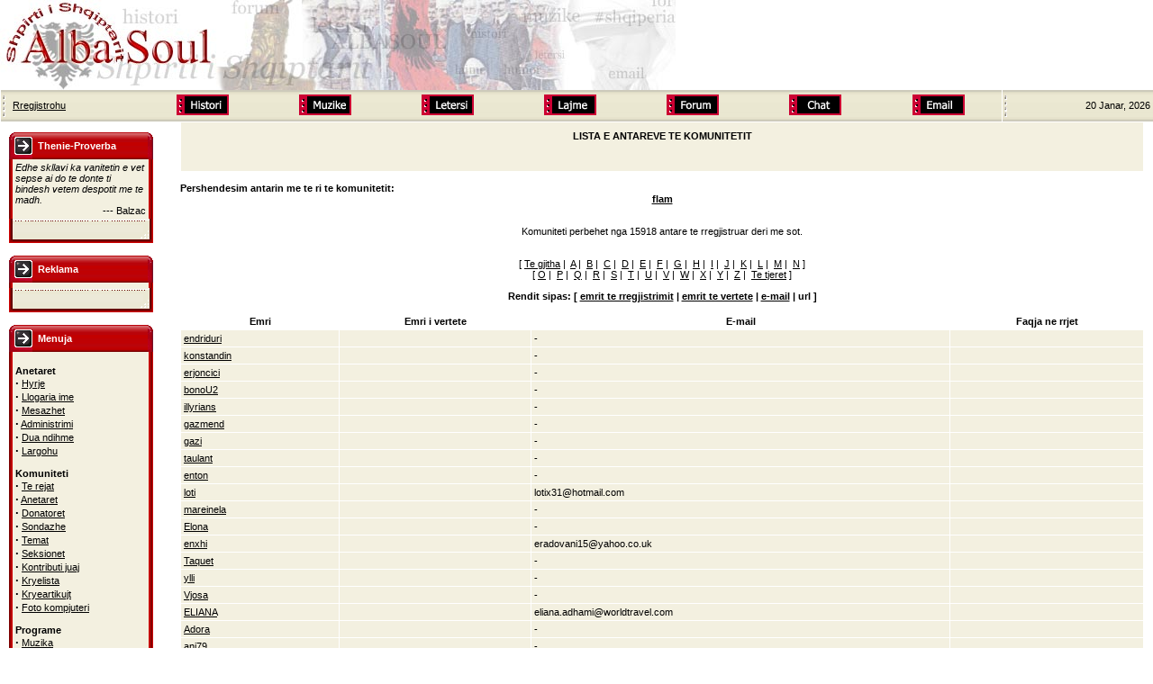

--- FILE ---
content_type: text/html
request_url: https://www.albasoul.com/modules.php?op=modload&name=Members_List&file=index&letter=Te%20gjitha&sortby=url&page=12
body_size: 6100
content:
 
<!DOCTYPE HTML PUBLIC "-//W3C//DTD HTML 4.01 Transitional//EN">
<html>
<head>
<META HTTP-EQUIV="Content-Type" CONTENT="text/html; charset=ISO-8859-1">
<title>Shpirti i Shqiptarit :: Shqiptare te bashkuar per nje Shqiperi te bashkuar !</title>
<META NAME="KEYWORDS" CONTENT="">
<META NAME="DESCRIPTION" CONTENT="Shqiptare te bashkuar per nje Shqiperi te bashkuar !">
<META NAME="ROBOTS" CONTENT="INDEX,FOLLOW">
<META NAME="resource-type" CONTENT="document">
<META HTTP-EQUIV="expires" CONTENT="0">
<META NAME="AUTHOR" CONTENT="Shpirti i Shqiptarit">
<META NAME="COPYRIGHT" CONTENT="Copyright (c) 2001 by Shpirti i Shqiptarit">
<META NAME="revisit-after" content="1 days">
<META NAME="distribution" content="Global">
<META NAME="GENERATOR" CONTENT="Post-Nuke 0.7.0 - http://postnuke.com">


<META NAME="rating" content="General">
<LINK REL="StyleSheet" HREF="themes/Albasoul/style/styleNN.css" TYPE="text/css">


<style type="text/css">@import url("themes/Albasoul/style/style.css"); </style><SCRIPT type="text/javascript" SRC="javascript/showimages.php"></SCRIPT>

<SCRIPT type="text/javascript" SRC="javascript/openwindow.php?hlpfile="></SCRIPT>

     <SCRIPT LANGUAGE="JAVASCRIPT">
	<!-- Hide script from old browsers
        
chat1 = new Image
chat2 = new Image
muzika1 = new Image
muzika2 = new Image
forum1 = new Image
forum2 = new Image
histori1 = new Image
histori2 = new Image 
letersi1 = new Image 
letersi2 = new Image 
email1 = new Image
email2 = new Image
lajme1 = new Image
lajme2 = new Image
	
chat1.src = "themes/Albasoul/images/chat.gif"
chat2.src = "themes/Albasoul/images/chat2.gif"
forum1.src = "themes/Albasoul/images/forum.gif"
forum2.src = "themes/Albasoul/images/forum2.gif"
letersi1.src = "themes/Albasoul/images/letersi.gif"
letersi2.src = "themes/Albasoul/images/letersi2.gif"
muzika1.src = "themes/Albasoul/images/muzika.gif"
muzika2.src = "themes/Albasoul/images/muzika2.gif"
email1.src = "themes/Albasoul/images/email.gif"
email2.src = "themes/Albasoul/images/email2.gif"
histori1.src = "themes/Albasoul/images/histori.gif"
histori2.src = "themes/Albasoul/images/histori2.gif"
lajme1.src = "themes/Albasoul/images/lajme.gif"
lajme2.src = "themes/Albasoul/images/lajme2.gif"
	
		
	// End hiding script from old browsers -->
	</SCRIPT></head>
	<body bgcolor="#ffffff" topmargin="0" leftmargin="0" marginheight="0" marginwidth="0">

<table cellpadding="0" cellspacing="0" width="100%" border="0" bgcolor="#ffffff">
<tr>
<td bgcolor="#ffffff" width="65%"><a href="index.php"><img src="themes/Albasoul/images/logo.jpg" alt="Miresevini tek Shpirti i Shqiptarit" border="0"></a></td>
</tr></table>
<table cellpadding="0" cellspacing="0" width="100%" border="0" align="center" bgcolor="#F3F4F7">
<tr valign="middle" bgcolor="#EAE7D1">
<td align="left" valign="top" width="8" height="35" background="themes/Albasoul/images/topnav-bg.gif"><img src="themes/Albasoul/images/topnav-left.gif"></td>
<td width="150" background="themes/Albasoul/images/topnav-bg.gif" nowrap><font class="content" color="#363636">
&nbsp;&nbsp;<font color="#ffffff"><a href="user.php">Rregjistrohu</a></font>
</font></td>
      <td align="center" background="themes/Albasoul/images/topnav-bg.gif">
      <div align="center"><a href="http://www.albasoul.com/historia" target="_blank"	
	  onMouseover="histori.src=histori2.src" 
	  onMouseout="histori.src=histori1.src"><img 
	  name="histori" 
	  src="themes/Albasoul/images/histori.gif" 
	  border="0"></a>&nbsp;</div>
    </td>
    <td align="center" background="themes/Albasoul/images/topnav-bg.gif">
      <div align="center"><a href="http://muzika.albasoul.com"
	  target="_blank"
	  onMouseover="muzika.src=muzika2.src" 
	  onMouseout="muzika.src=muzika1.src"><img 
	  name="muzika" 
	  src="themes/Albasoul/images/muzika.gif" 
	  border="0"></a>&nbsp;</div>
    </td> 
	<td align="center" background="themes/Albasoul/images/topnav-bg.gif">
      <div align="center"><a href="http://www.forumishqiptar.com/showthread.php?t=72237" target="_blank"
	  onMouseover="letersi.src=letersi2.src" 
	  onMouseout="letersi.src=letersi1.src"><img 
	  name="letersi" src="themes/Albasoul/images/letersi.gif" 
	  border="0"></a>&nbsp;</div>
    </td> 
	<td align="center" background="themes/Albasoul/images/topnav-bg.gif">
      <div align="center"><a href="http://www.albasoul.com/modules.php?op=modload&name=Lajme&file=index"
	  onMouseover="lajme.src=lajme2.src" 
	  onMouseout="lajme.src=lajme1.src"><img 
	  name="lajme" 
	  src="themes/Albasoul/images/lajme.gif" 
	  border="0"></a>&nbsp;</div>
    </td> 
	<td align="center" background="themes/Albasoul/images/topnav-bg.gif">
      <div align="center"><a href="http://www.forumishqiptar.com" 
	  target="_blank"
	  onMouseover="forum.src=forum2.src" 
	  onMouseout="forum.src=forum1.src"><img 
	  name="forum" 
	  src="themes/Albasoul/images/forum.gif" 
	  border="0"></a>&nbsp;</div>
    </td> 
	<td align="center" background="themes/Albasoul/images/topnav-bg.gif">
      <div align="center"><a href="http://chat.albasoul.com"
	  target="_blank"
	  onMouseover="chat.src=chat2.src" 
	  onMouseout="chat.src=chat1.src"><img 
	  name="chat" 
	  src="themes/Albasoul/images/chat.gif" 
	  border="0"></a>&nbsp;</div>
    </td> 
	<td align="center" background="themes/Albasoul/images/topnav-bg.gif">
      <div align="center"><a href="http://posta.albasoul.com/"
	  target="_blank"
	  onMouseover="email.src=email2.src" 
	  onMouseout="email.src=email1.src"><img 
	  name="email" 
	  src="themes/Albasoul/images/email.gif" 
	  border="0"></a>&nbsp;</div>
    </td> 
  
<td align="left" valign="top" height="35" background="themes/Albasoul/images/topnav-bg.gif"><img src="themes/Albasoul/images/topnav-left.gif"></td>
<td align="right" width="150" background="themes/Albasoul/images/topnav-bg.gif" nowrap><font class="content">
<script type="text/javascript">

<!--   // Array ofmonth Names
var monthNames = new Array( "Janar","Shkurt","Mars","Prill","Maj","Qershor","Korrik","Gusht","Shtator","Tetor","Nendor","Dhjetor");
var now = new Date();
thisYear = now.getYear();
if(thisYear < 1900) {thisYear += 1900}; // corrections if Y2K display problem
document.write(now.getDate() + " " + monthNames[now.getMonth()] + ", " + thisYear);
// -->

</script></font>&nbsp;</td>
</tr>
<tr>
</tr>
</table>
<!----- Begin Main Content Table ----->
<table width="100%" cellpadding="0" cellspacing="0" border="0" bgcolor="#ffffff" align="center"><tr valign="top">
<td bgcolor="#ffffff"><img src="themes/Albasoul/images/pixel.gif" width="10" height="1" border="0" alt=""></td>
<td bgcolor="#ffffff" width="130" valign="top">
<br><table border="0" cellpadding="0" cellspacing="0" width="160"><tr><td>
<table border="0" cellpadding="0" cellspacing="0" width="100%">
<tr>
<td align="left" valign="top" width="26" height="30"><img src="themes/Albasoul/images/sidebox-title-left.gif"></td>
<td align="left" valign="middle" background="themes/Albasoul/images/sidebox-title-bg.gif" width="128" height="30">
<font class="option" color="#ffffff">&nbsp;&nbsp;<b>Thenie-Proverba</b></font></td>
<td align="left" valign="top" width="6" height="30"><img src="themes/Albasoul/images/sidebox-title-right.gif"></td>
</tr>
</table>
</td>
</tr>
</table>

<!----- Side Box Content ----->
<table border="0" cellpadding="0" cellspacing="0" width="160">
<tr valign="top">
<td width="4" align="left" valign="top" background="themes/Albasoul/images/sidebox-bar-left.gif"><img src="themes/Albasoul/images/sidebox-bar-px.gif"></td>
<td bgcolor="#F3F0E0" width="151" align="left" valign="top">
<table border="0" cellpadding="3" cellspacing="0" width="151">
<tr>
<td>
<div align="left"><font class="pn-normal"><i>Edhe skllavi ka vanitetin e vet sepse ai do te donte ti bindesh vetem despotit me te madh.<br /></i></font></div><div align="right"><font class="pn-normal">--- Balzac</font></div>
</td>
</tr>
</table>
</td>
<td width="4" align="left" valign="top" background="themes/Albasoul/images/sidebox-bar-right.gif"><img src="themes/Albasoul/images/sidebox-bar-px.gif"></td>
</tr></table>
<table border="0" cellpadding="0" cellspacing="0" width="160">
<tr>
<td align="left" valign="top" width="160" height="29">
<img src="themes/Albasoul/images/sidebox-bottom.gif">
</td>
</tr>
</table>


<br><table border="0" cellpadding="0" cellspacing="0" width="160"><tr><td>
<table border="0" cellpadding="0" cellspacing="0" width="100%">
<tr>
<td align="left" valign="top" width="26" height="30"><img src="themes/Albasoul/images/sidebox-title-left.gif"></td>
<td align="left" valign="middle" background="themes/Albasoul/images/sidebox-title-bg.gif" width="128" height="30">
<font class="option" color="#ffffff">&nbsp;&nbsp;<b>Reklama</b></font></td>
<td align="left" valign="top" width="6" height="30"><img src="themes/Albasoul/images/sidebox-title-right.gif"></td>
</tr>
</table>
</td>
</tr>
</table>

<!----- Side Box Content ----->
<table border="0" cellpadding="0" cellspacing="0" width="160">
<tr valign="top">
<td width="4" align="left" valign="top" background="themes/Albasoul/images/sidebox-bar-left.gif"><img src="themes/Albasoul/images/sidebox-bar-px.gif"></td>
<td bgcolor="#F3F0E0" width="151" align="left" valign="top">
<table border="0" cellpadding="3" cellspacing="0" width="151">
<tr>
<td>

</td>
</tr>
</table>
</td>
<td width="4" align="left" valign="top" background="themes/Albasoul/images/sidebox-bar-right.gif"><img src="themes/Albasoul/images/sidebox-bar-px.gif"></td>
</tr></table>
<table border="0" cellpadding="0" cellspacing="0" width="160">
<tr>
<td align="left" valign="top" width="160" height="29">
<img src="themes/Albasoul/images/sidebox-bottom.gif">
</td>
</tr>
</table>


<br><table border="0" cellpadding="0" cellspacing="0" width="160"><tr><td>
<table border="0" cellpadding="0" cellspacing="0" width="100%">
<tr>
<td align="left" valign="top" width="26" height="30"><img src="themes/Albasoul/images/sidebox-title-left.gif"></td>
<td align="left" valign="middle" background="themes/Albasoul/images/sidebox-title-bg.gif" width="128" height="30">
<font class="option" color="#ffffff">&nbsp;&nbsp;<b>Menuja</b></font></td>
<td align="left" valign="top" width="6" height="30"><img src="themes/Albasoul/images/sidebox-title-right.gif"></td>
</tr>
</table>
</td>
</tr>
</table>

<!----- Side Box Content ----->
<table border="0" cellpadding="0" cellspacing="0" width="160">
<tr valign="top">
<td width="4" align="left" valign="top" background="themes/Albasoul/images/sidebox-bar-left.gif"><img src="themes/Albasoul/images/sidebox-bar-px.gif"></td>
<td bgcolor="#F3F0E0" width="151" align="left" valign="top">
<table border="0" cellpadding="3" cellspacing="0" width="151">
<tr>
<td>
<br><b>Anetaret</b><br><strong><big>&middot;</big></strong>&nbsp;<a class="pn-normal" href="index.php" title="Faqja hyrjes tek Albasoul">Hyrje</a><br><strong><big>&middot;</big></strong>&nbsp;<a class="pn-normal" href="user.php" title="Administro llogarine tende tek Albasoul">Llogaria ime</a><br><strong><big>&middot;</big></strong>&nbsp;<a class="pn-normal" href="modules.php?op=modload&amp;name=Messages&amp;file=index" title="Mesazhet qe merr ose dergon nga anetaret e komunitetit.">Mesazhet</a><br><strong><big>&middot;</big></strong>&nbsp;<a class="pn-normal" href="admin.php" title="Administro faqen">Administrimi</a><br><strong><big>&middot;</big></strong>&nbsp;<a class="pn-normal" href="modules.php?op=modload&amp;name=FAQ&amp;file=index" title="Pergjigje per pyetjet me te shpeshta qe na bejne vizitoret">Dua ndihme</a><br><strong><big>&middot;</big></strong>&nbsp;<a class="pn-normal" href="user.php?module=NS-User&op=logout" title="Mbylle llogarine para se te ikesh nga faqja">Largohu</a><br><br><b>Komuniteti</b><br><strong><big>&middot;</big></strong>&nbsp;<a class="pn-normal" href="modules.php?op=modload&amp;name=News&amp;file=index" title="Te rejat me te fundit te komunitetit">Te rejat</a><br><strong><big>&middot;</big></strong>&nbsp;<a class="pn-normal" href="modules.php?op=modload&amp;name=Members_List&amp;file=index" title="Lista e anetareve te komunitetit">Anetaret</a><br><strong><big>&middot;</big></strong>&nbsp;<a class="pn-normal" href="http://www.albasoul.com/modules.php?op=modload&name=Sections&file=index&req=viewarticle&artid=14" title="Lista e atyre anetareve qe kane kontribuar financiarisht tek Albasoul">Donatoret</a><br><strong><big>&middot;</big></strong>&nbsp;<a class="pn-normal" href="http://www.albasoul.com/modules.php?op=modload&name=NS-Polls&file=index" title="Hidhni voten dhe shprehni mendimin tuaj">Sondazhe</a><br><strong><big>&middot;</big></strong>&nbsp;<a class="pn-normal" href="modules.php?op=modload&amp;name=Topics&amp;file=index" title="Temat e hapur per diskutim">Temat</a><br><strong><big>&middot;</big></strong>&nbsp;<a class="pn-normal" href="modules.php?op=modload&amp;name=Sections&amp;file=index" title="Seksionet ku mund te lexoni materiale">Seksionet</a><br><strong><big>&middot;</big></strong>&nbsp;<a class="pn-normal" href="modules.php?op=modload&amp;name=Submit_News&amp;file=index" title="Shprehni mendime dhe diskutoni mbi temat qe e mesiperme. Postoni nje mesazh ne komunitet">Kontributi juaj</a><br><strong><big>&middot;</big></strong>&nbsp;<a class="pn-normal" href="modules.php?op=modload&amp;name=Top_List&amp;file=index" title="Artikujt, votimet dhe antaret me aktive ne komunitet">Kryelista</a><br><strong><big>&middot;</big></strong>&nbsp;<a class="pn-normal" href="modules.php?op=modload&amp;name=AvantGo&amp;file=index" title="Kryeartikujt e komunitetit renditur thjeshte">Kryeartikujt</a><br><strong><big>&middot;</big></strong>&nbsp;<a class="pn-normal" href="modules.php?op=modload&amp;name=Wallpaper&amp;file=index" title="Wallpapers per kompjuterin tuaj ">Foto kompjuteri</a><br><br><b>Programe</b><br><strong><big>&middot;</big></strong>&nbsp;<a class="pn-normal" href="http://muzika.albasoul.com/" title="Vizitoni seksionin tone te muzikes shqiptare">Muzika</a><br><strong><big>&middot;</big></strong>&nbsp;<a class="pn-normal" href="http://www.albasoul.com/letersia/" title="Vizitoni seksionin tone te letersise">Letersia</a><br><strong><big>&middot;</big></strong>&nbsp;<a class="pn-normal" href="http://www.albasoul.com/historia/" title="Vizitoni seksionin tone te historise">Historia</a><br><strong><big>&middot;</big></strong>&nbsp;<a class="pn-normal" href="http://www.forumishqiptar.com" title="Merrni pjese ne diskutimet tona ne forum">Forum</a><br><strong><big>&middot;</big></strong>&nbsp;<a class="pn-normal" href="http://chat.albasoul.com" title="Beni muhabet e gallate ne dhomen #shqiperia">Chat</a><br><strong><big>&middot;</big></strong>&nbsp;<a class="pn-normal" href="http://posta.albasoul.com" title="Shikoni posten tuaj elektronike">Email</a><br><strong><big>&middot;</big></strong>&nbsp;<a class="pn-normal" href="http://galeria.albasoul.com" title="">Galeria</a><br><br><b>Temat</b><br><strong><big>&middot;</big></strong>&nbsp;<a class="pn-normal" href="http://www.albasoul.com/modules.php?op=modload&name=News&file=index&catid=&topic=1" title="Te rejat mbi projektin Albasoul">Albasoul</a><br><strong><big>&middot;</big></strong>&nbsp;<a class="pn-normal" href="http://www.albasoul.com/modules.php?op=modload&name=News&file=index&catid=&topic=9" title="Te rejat mbi Artin shqiptar">Art</a><br><strong><big>&middot;</big></strong>&nbsp;<a class="pn-normal" href="http://www.albasoul.com/modules.php?op=modload&name=News&file=index&catid=&topic=17" title="Te rejat mbi IRC">Chat</a><br><strong><big>&middot;</big></strong>&nbsp;<a class="pn-normal" href="http://www.albasoul.com/modules.php?op=modload&name=News&file=index&catid=&topic=20" title="Kulture demokratike">Demokraci</a><br><strong><big>&middot;</big></strong>&nbsp;<a class="pn-normal" href="http://www.albasoul.com/modules.php?op=modload&name=News&file=index&catid=&topic=25" title="Elita Kombetare">Elita</a><br><strong><big>&middot;</big></strong>&nbsp;<a class="pn-normal" href="http://www.albasoul.com/modules.php?op=modload&name=News&file=index&catid=&topic=21" title="Lajme mbi emigrantet">Emigracion</a><br><strong><big>&middot;</big></strong>&nbsp;<a class="pn-normal" href="http://www.albasoul.com/modules.php?op=modload&name=News&file=index&catid=&topic=13" title="Kulture fetare">Feja</a><br><strong><big>&middot;</big></strong>&nbsp;<a class="pn-normal" href="http://www.albasoul.com/modules.php?op=modload&name=News&file=index&catid=&topic=18" title="Forumi shqiptar">Forum</a><br><strong><big>&middot;</big></strong>&nbsp;<a class="pn-normal" href="http://www.albasoul.com/modules.php?op=modload&name=News&file=index&catid=&topic=27" title="Gjuha shqipe">Gjuha</a><br><strong><big>&middot;</big></strong>&nbsp;<a class="pn-normal" href="http://www.albasoul.com/modules.php?op=modload&name=News&file=index&catid=&topic=7" title="Historia shqiptare">Histori</a><br><strong><big>&middot;</big></strong>&nbsp;<a class="pn-normal" href="http://www.albasoul.com/modules.php?op=modload&name=News&file=index&catid=&topic=11" title="Gazmore dhe barsaleta">Humor</a><br><strong><big>&middot;</big></strong>&nbsp;<a class="pn-normal" href="http://www.albasoul.com/modules.php?op=modload&name=News&file=index&catid=&topic=10" title="Informatike dhe internet">Internet</a><br><strong><big>&middot;</big></strong>&nbsp;<a class="pn-normal" href="http://www.albasoul.com/modules.php?op=modload&name=News&file=index&catid=&topic=23" title="Romance dhe intimitet">Intimitet</a><br><strong><big>&middot;</big></strong>&nbsp;<a class="pn-normal" href="http://www.albasoul.com/modules.php?op=modload&name=News&file=index&catid=&topic=12" title="http://www.albasoul.com/modules.php?op=modload&name=News&file=index&catid=&topic=12">Kombi</a><br><strong><big>&middot;</big></strong>&nbsp;<a class="pn-normal" href="http://www.albasoul.com/modules.php?op=modload&name=News&file=index&catid=&topic=24" title="Kultura shqiptare">Kulture</a><br><strong><big>&middot;</big></strong>&nbsp;<a class="pn-normal" href="http://www.albasoul.com/modules.php?op=modload&name=News&file=index&catid=&topic=28" title="Kuzhina shqiptare">Kuzhina</a><br><strong><big>&middot;</big></strong>&nbsp;<a class="pn-normal" href="http://www.albasoul.com/modules.php?op=modload&name=News&file=index&catid=&topic=15" title="Lajme nga trojet shqiptare">Lajme</a><br><strong><big>&middot;</big></strong>&nbsp;<a class="pn-normal" href="http://www.albasoul.com/modules.php?op=modload&name=News&file=index&catid=&topic=6" title="Letersia shqiptare">Letersi</a><br><strong><big>&middot;</big></strong>&nbsp;<a class="pn-normal" href="http://www.albasoul.com/modules.php?op=modload&name=News&file=index&catid=&topic=5" title="Muzika shqiptare">Muzika</a><br><strong><big>&middot;</big></strong>&nbsp;<a class="pn-normal" href="http://www.albasoul.com/modules.php?op=modload&name=News&file=index&catid=&topic=19" title="Njoftime te ndryshme">Njoftime</a><br><strong><big>&middot;</big></strong>&nbsp;<a class="pn-normal" href="http://www.albasoul.com/modules.php?op=modload&name=News&file=index&catid=&topic=14" title="Politika shqiptare">Politike</a><br><strong><big>&middot;</big></strong>&nbsp;<a class="pn-normal" href="http://www.albasoul.com/modules.php?op=modload&name=News&file=index&catid=&topic=26" title="Te rejat nga fusha e mjekesise">Shendeti</a><br><strong><big>&middot;</big></strong>&nbsp;<a class="pn-normal" href="http://www.albasoul.com/modules.php?op=modload&name=News&file=index&catid=&topic=8" title="Sporti shqiptar">Sport</a><br><strong><big>&middot;</big></strong>&nbsp;<a class="pn-normal" href="http://www.albasoul.com/modules.php?op=modload&name=News&file=index&catid=&topic=22" title="Pershendetje dhe urime">Urime</a><br><br><b>Sherbime</b><br><strong><big>&middot;</big></strong>&nbsp;<a class="pn-normal" href="modules.php?op=modload&amp;name=Recommend_Us&amp;file=index" title="Rekomandojani kete faqe dikujt tjeter">Rekomandime</a><br><strong><big>&middot;</big></strong>&nbsp;<a class="pn-normal" href="modules.php?op=modload&amp;name=FAQ&amp;file=index" title="Seksioni i pyetje pergjigjeve">Pyetesori</a><br><strong><big>&middot;</big></strong>&nbsp;<a class="pn-normal" href="modules.php?op=modload&amp;name=Stats&amp;file=index" title="Statistikat e komunitetit tone">Statistikat</a><br><strong><big>&middot;</big></strong>&nbsp;<a class="pn-normal" href="modules.php?op=modload&amp;name=Glossary&amp;file=index" title="Fjalori i termave te informatikes qe do te gjeni ne kete faqe">Fjalor</a><br><strong><big>&middot;</big></strong>&nbsp;<a class="pn-normal" href="modules.php?op=modload&amp;name=Archives&amp;file=index" title="Arkiva e gjithe artikujve te postuar sipas muajve">Arkiva</a><br><strong><big>&middot;</big></strong>&nbsp;<a class="pn-normal" href="modules.php?op=modload&amp;name=Search&amp;file=index" title="Kerko per nje artikull te vecante">Kerko</a><br>
</td>
</tr>
</table>
</td>
<td width="4" align="left" valign="top" background="themes/Albasoul/images/sidebox-bar-right.gif"><img src="themes/Albasoul/images/sidebox-bar-px.gif"></td>
</tr></table>
<table border="0" cellpadding="0" cellspacing="0" width="160">
<tr>
<td align="left" valign="top" width="160" height="29">
<img src="themes/Albasoul/images/sidebox-bottom.gif">
</td>
</tr>
</table>


<br><table border="0" cellpadding="0" cellspacing="0" width="160"><tr><td>
<table border="0" cellpadding="0" cellspacing="0" width="100%">
<tr>
<td align="left" valign="top" width="26" height="30"><img src="themes/Albasoul/images/sidebox-title-left.gif"></td>
<td align="left" valign="middle" background="themes/Albasoul/images/sidebox-title-bg.gif" width="128" height="30">
<font class="option" color="#ffffff">&nbsp;&nbsp;<b>Vizitoret e castit?</b></font></td>
<td align="left" valign="top" width="6" height="30"><img src="themes/Albasoul/images/sidebox-title-right.gif"></td>
</tr>
</table>
</td>
</tr>
</table>

<!----- Side Box Content ----->
<table border="0" cellpadding="0" cellspacing="0" width="160">
<tr valign="top">
<td width="4" align="left" valign="top" background="themes/Albasoul/images/sidebox-bar-left.gif"><img src="themes/Albasoul/images/sidebox-bar-px.gif"></td>
<td bgcolor="#F3F0E0" width="151" align="left" valign="top">
<table border="0" cellpadding="3" cellspacing="0" width="151">
<tr>
<td>
<font class="pn-normal">Kemi 268 vizitor(e) dhe 0 anetar(e) ne faqe ne kete moment.<br>
<br>Ju jeni vizitor anonim. Mund te rregjistroheni ne cast falas duke klikuar <a href=user.php>ketu</a></font><br>
</td>
</tr>
</table>
</td>
<td width="4" align="left" valign="top" background="themes/Albasoul/images/sidebox-bar-right.gif"><img src="themes/Albasoul/images/sidebox-bar-px.gif"></td>
</tr></table>
<table border="0" cellpadding="0" cellspacing="0" width="160">
<tr>
<td align="left" valign="top" width="160" height="29">
<img src="themes/Albasoul/images/sidebox-bottom.gif">
</td>
</tr>
</table>


<br><table border="0" cellpadding="0" cellspacing="0" width="160"><tr><td>
<table border="0" cellpadding="0" cellspacing="0" width="100%">
<tr>
<td align="left" valign="top" width="26" height="30"><img src="themes/Albasoul/images/sidebox-title-left.gif"></td>
<td align="left" valign="middle" background="themes/Albasoul/images/sidebox-title-bg.gif" width="128" height="30">
<font class="option" color="#ffffff">&nbsp;&nbsp;<b>Perkujtimore</b></font></td>
<td align="left" valign="top" width="6" height="30"><img src="themes/Albasoul/images/sidebox-title-right.gif"></td>
</tr>
</table>
</td>
</tr>
</table>

<!----- Side Box Content ----->
<table border="0" cellpadding="0" cellspacing="0" width="160">
<tr valign="top">
<td width="4" align="left" valign="top" background="themes/Albasoul/images/sidebox-bar-left.gif"><img src="themes/Albasoul/images/sidebox-bar-px.gif"></td>
<td bgcolor="#F3F0E0" width="151" align="left" valign="top">
<table border="0" cellpadding="3" cellspacing="0" width="151">
<tr>
<td>
<font class="pn-normal"><b>Nje dite si kjo ...</b></font><br>
</td>
</tr>
</table>
</td>
<td width="4" align="left" valign="top" background="themes/Albasoul/images/sidebox-bar-right.gif"><img src="themes/Albasoul/images/sidebox-bar-px.gif"></td>
</tr></table>
<table border="0" cellpadding="0" cellspacing="0" width="160">
<tr>
<td align="left" valign="top" width="160" height="29">
<img src="themes/Albasoul/images/sidebox-bottom.gif">
</td>
</tr>
</table>


</td><td bgcolor="#ffffff"><img src="themes/Albasoul/images/pixel.gif" width="15" height="1" border="0" alt=""></td>
<td bgcolor="#ffffff"><img src="themes/Albasoul/images/pixel.gif" width="15" height="1" border="0" alt=""></td>
<td width="100%">


<!-- MEMBERS LIST -->

<table width="100%" border="0" cellspacing="1" cellpadding="0" bgcolor="#ffffff"><tr><td>
<table width="100%" border="0" cellspacing="1" cellpadding="8" bgcolor="#F3F0E0"><tr><td>
<b><center><font class="pn-pagetitle">LISTA E ANTAREVE TE KOMUNITETIT</font></b></center><br><br>
</td></tr></table></td></tr></table>
<br/><font class="pn-normal"><b>Pershendesim antarin me te ri te komunitetit:</b></font>
     <center><a class="pn-normal" href="user.php?op=userinfo&amp;uname=flam"><b>flam</b></a>
</center>
<br/><br/>
<center><font class="pn-normal">Komuniteti perbehet nga 15918 antare te rregjistruar deri me sot.</font></center>
<br>
<br>
<center>[ <a class="pn-normal" href="modules.php?op=modload&amp;name=Members_List&amp;file=index&amp;letter=Te gjitha&amp;sortby=url">Te gjitha</a>&nbsp;|&nbsp;
<a class="pn-normal" href="modules.php?op=modload&amp;name=Members_List&amp;file=index&amp;letter=A&amp;sortby=url">A</a>&nbsp;|&nbsp;
<a class="pn-normal" href="modules.php?op=modload&amp;name=Members_List&amp;file=index&amp;letter=B&amp;sortby=url">B</a>&nbsp;|&nbsp;
<a class="pn-normal" href="modules.php?op=modload&amp;name=Members_List&amp;file=index&amp;letter=C&amp;sortby=url">C</a>&nbsp;|&nbsp;
<a class="pn-normal" href="modules.php?op=modload&amp;name=Members_List&amp;file=index&amp;letter=D&amp;sortby=url">D</a>&nbsp;|&nbsp;
<a class="pn-normal" href="modules.php?op=modload&amp;name=Members_List&amp;file=index&amp;letter=E&amp;sortby=url">E</a>&nbsp;|&nbsp;
<a class="pn-normal" href="modules.php?op=modload&amp;name=Members_List&amp;file=index&amp;letter=F&amp;sortby=url">F</a>&nbsp;|&nbsp;
<a class="pn-normal" href="modules.php?op=modload&amp;name=Members_List&amp;file=index&amp;letter=G&amp;sortby=url">G</a>&nbsp;|&nbsp;
<a class="pn-normal" href="modules.php?op=modload&amp;name=Members_List&amp;file=index&amp;letter=H&amp;sortby=url">H</a>&nbsp;|&nbsp;
<a class="pn-normal" href="modules.php?op=modload&amp;name=Members_List&amp;file=index&amp;letter=I&amp;sortby=url">I</a>&nbsp;|&nbsp;
<a class="pn-normal" href="modules.php?op=modload&amp;name=Members_List&amp;file=index&amp;letter=J&amp;sortby=url">J</a>&nbsp;|&nbsp;
<a class="pn-normal" href="modules.php?op=modload&amp;name=Members_List&amp;file=index&amp;letter=K&amp;sortby=url">K</a>&nbsp;|&nbsp;
<a class="pn-normal" href="modules.php?op=modload&amp;name=Members_List&amp;file=index&amp;letter=L&amp;sortby=url">L</a>&nbsp;|&nbsp;
<a class="pn-normal" href="modules.php?op=modload&amp;name=Members_List&amp;file=index&amp;letter=M&amp;sortby=url">M</a>&nbsp;|&nbsp;
<a class="pn-normal" href="modules.php?op=modload&amp;name=Members_List&amp;file=index&amp;letter=N&amp;sortby=url">N</a> ]
<br>
[ <a class="pn-normal" href="modules.php?op=modload&amp;name=Members_List&amp;file=index&amp;letter=O&amp;sortby=url">O</a>&nbsp;|&nbsp;
<a class="pn-normal" href="modules.php?op=modload&amp;name=Members_List&amp;file=index&amp;letter=P&amp;sortby=url">P</a>&nbsp;|&nbsp;
<a class="pn-normal" href="modules.php?op=modload&amp;name=Members_List&amp;file=index&amp;letter=Q&amp;sortby=url">Q</a>&nbsp;|&nbsp;
<a class="pn-normal" href="modules.php?op=modload&amp;name=Members_List&amp;file=index&amp;letter=R&amp;sortby=url">R</a>&nbsp;|&nbsp;
<a class="pn-normal" href="modules.php?op=modload&amp;name=Members_List&amp;file=index&amp;letter=S&amp;sortby=url">S</a>&nbsp;|&nbsp;
<a class="pn-normal" href="modules.php?op=modload&amp;name=Members_List&amp;file=index&amp;letter=T&amp;sortby=url">T</a>&nbsp;|&nbsp;
<a class="pn-normal" href="modules.php?op=modload&amp;name=Members_List&amp;file=index&amp;letter=U&amp;sortby=url">U</a>&nbsp;|&nbsp;
<a class="pn-normal" href="modules.php?op=modload&amp;name=Members_List&amp;file=index&amp;letter=V&amp;sortby=url">V</a>&nbsp;|&nbsp;
<a class="pn-normal" href="modules.php?op=modload&amp;name=Members_List&amp;file=index&amp;letter=W&amp;sortby=url">W</a>&nbsp;|&nbsp;
<a class="pn-normal" href="modules.php?op=modload&amp;name=Members_List&amp;file=index&amp;letter=X&amp;sortby=url">X</a>&nbsp;|&nbsp;
<a class="pn-normal" href="modules.php?op=modload&amp;name=Members_List&amp;file=index&amp;letter=Y&amp;sortby=url">Y</a>&nbsp;|&nbsp;
<a class="pn-normal" href="modules.php?op=modload&amp;name=Members_List&amp;file=index&amp;letter=Z&amp;sortby=url">Z</a>&nbsp;|&nbsp;
<a class="pn-normal" href="modules.php?op=modload&amp;name=Members_List&amp;file=index&amp;letter=Te tjeret&amp;sortby=url">Te tjeret</a> ]
</center>
<br>

<center>
<font class="pn-normal"><b>Rendit sipas:&nbsp;[</b> </font><a class="pn-normal" href="modules.php?op=modload&amp;name=Members_List&amp;file=index&amp;letter=Te gjitha&amp;sortby=uname"><b>emrit te rregjistrimit</b></a><b>&nbsp;|&nbsp;</b><a class="pn-normal" href="modules.php?op=modload&amp;name=Members_List&amp;file=index&amp;letter=Te gjitha&amp;sortby=name"><b>emrit te vertete</b></a><b>&nbsp;|&nbsp;</b><a class="pn-normal" href="modules.php?op=modload&amp;name=Members_List&amp;file=index&amp;letter=Te gjitha&amp;sortby=femail"><b>e-mail</b></a><b>&nbsp;|&nbsp;</b><font class="pn-normal"><b>url&nbsp;</b></font><b>]</b>
</center>
<br><table width="100%" border="0" cellpadding="3" cellspacing="1"><tr>
<td BGCOLOR="#ffffff" align="center"><font class="pn-normal"><b>Emri</b></font></td>
<td BGCOLOR="#ffffff" align="center"><font class="pn-normal"><b>Emri i vertete</b></font></td>
<td BGCOLOR="#ffffff" align="center"><font class="pn-normal"><b>E-mail</b></font></td>
<td BGCOLOR="#ffffff" align="center"><font class="pn-normal"><b>Faqja ne rrjet</b></font></td>
</tr><tr><td bgcolor="#F3F0E0"><a class="pn-normal" href="user.php?op=userinfo&amp;uname=endriduri">endriduri</a>&nbsp;</td>
<td bgcolor="#F3F0E0"><font class="pn-normal">&nbsp;</font></td>
<td bgcolor="#F3F0E0"><font class="pn-normal">-&nbsp;</font></td>
<td bgcolor="#F3F0E0"><a class="pn-normal" href="" target=new></a>&nbsp;</td>
</tr><tr><td bgcolor="#F3F0E0"><a class="pn-normal" href="user.php?op=userinfo&amp;uname=konstandin">konstandin</a>&nbsp;</td>
<td bgcolor="#F3F0E0"><font class="pn-normal">&nbsp;</font></td>
<td bgcolor="#F3F0E0"><font class="pn-normal">-&nbsp;</font></td>
<td bgcolor="#F3F0E0"><a class="pn-normal" href="" target=new></a>&nbsp;</td>
</tr><tr><td bgcolor="#F3F0E0"><a class="pn-normal" href="user.php?op=userinfo&amp;uname=erjoncici">erjoncici</a>&nbsp;</td>
<td bgcolor="#F3F0E0"><font class="pn-normal">&nbsp;</font></td>
<td bgcolor="#F3F0E0"><font class="pn-normal">-&nbsp;</font></td>
<td bgcolor="#F3F0E0"><a class="pn-normal" href="" target=new></a>&nbsp;</td>
</tr><tr><td bgcolor="#F3F0E0"><a class="pn-normal" href="user.php?op=userinfo&amp;uname=bonoU2">bonoU2</a>&nbsp;</td>
<td bgcolor="#F3F0E0"><font class="pn-normal">&nbsp;</font></td>
<td bgcolor="#F3F0E0"><font class="pn-normal">-&nbsp;</font></td>
<td bgcolor="#F3F0E0"><a class="pn-normal" href="" target=new></a>&nbsp;</td>
</tr><tr><td bgcolor="#F3F0E0"><a class="pn-normal" href="user.php?op=userinfo&amp;uname=illyrians">illyrians</a>&nbsp;</td>
<td bgcolor="#F3F0E0"><font class="pn-normal">&nbsp;</font></td>
<td bgcolor="#F3F0E0"><font class="pn-normal">-&nbsp;</font></td>
<td bgcolor="#F3F0E0"><a class="pn-normal" href="" target=new></a>&nbsp;</td>
</tr><tr><td bgcolor="#F3F0E0"><a class="pn-normal" href="user.php?op=userinfo&amp;uname=gazmend">gazmend</a>&nbsp;</td>
<td bgcolor="#F3F0E0"><font class="pn-normal">&nbsp;</font></td>
<td bgcolor="#F3F0E0"><font class="pn-normal">-&nbsp;</font></td>
<td bgcolor="#F3F0E0"><a class="pn-normal" href="" target=new></a>&nbsp;</td>
</tr><tr><td bgcolor="#F3F0E0"><a class="pn-normal" href="user.php?op=userinfo&amp;uname=gazi">gazi</a>&nbsp;</td>
<td bgcolor="#F3F0E0"><font class="pn-normal">&nbsp;</font></td>
<td bgcolor="#F3F0E0"><font class="pn-normal">-&nbsp;</font></td>
<td bgcolor="#F3F0E0"><a class="pn-normal" href="" target=new></a>&nbsp;</td>
</tr><tr><td bgcolor="#F3F0E0"><a class="pn-normal" href="user.php?op=userinfo&amp;uname=taulant">taulant</a>&nbsp;</td>
<td bgcolor="#F3F0E0"><font class="pn-normal">&nbsp;</font></td>
<td bgcolor="#F3F0E0"><font class="pn-normal">-&nbsp;</font></td>
<td bgcolor="#F3F0E0"><a class="pn-normal" href="" target=new></a>&nbsp;</td>
</tr><tr><td bgcolor="#F3F0E0"><a class="pn-normal" href="user.php?op=userinfo&amp;uname=enton">enton</a>&nbsp;</td>
<td bgcolor="#F3F0E0"><font class="pn-normal">&nbsp;</font></td>
<td bgcolor="#F3F0E0"><font class="pn-normal">-&nbsp;</font></td>
<td bgcolor="#F3F0E0"><a class="pn-normal" href="" target=new></a>&nbsp;</td>
</tr><tr><td bgcolor="#F3F0E0"><a class="pn-normal" href="user.php?op=userinfo&amp;uname=loti">loti</a>&nbsp;</td>
<td bgcolor="#F3F0E0"><font class="pn-normal">&nbsp;</font></td>
<td bgcolor="#F3F0E0"><font class="pn-normal">lotix31@hotmail.com&nbsp;</font></td>
<td bgcolor="#F3F0E0"><a class="pn-normal" href="" target=new></a>&nbsp;</td>
</tr><tr><td bgcolor="#F3F0E0"><a class="pn-normal" href="user.php?op=userinfo&amp;uname=mareinela">mareinela</a>&nbsp;</td>
<td bgcolor="#F3F0E0"><font class="pn-normal">&nbsp;</font></td>
<td bgcolor="#F3F0E0"><font class="pn-normal">-&nbsp;</font></td>
<td bgcolor="#F3F0E0"><a class="pn-normal" href="" target=new></a>&nbsp;</td>
</tr><tr><td bgcolor="#F3F0E0"><a class="pn-normal" href="user.php?op=userinfo&amp;uname=Elona">Elona</a>&nbsp;</td>
<td bgcolor="#F3F0E0"><font class="pn-normal">&nbsp;</font></td>
<td bgcolor="#F3F0E0"><font class="pn-normal">-&nbsp;</font></td>
<td bgcolor="#F3F0E0"><a class="pn-normal" href="" target=new></a>&nbsp;</td>
</tr><tr><td bgcolor="#F3F0E0"><a class="pn-normal" href="user.php?op=userinfo&amp;uname=enxhi">enxhi</a>&nbsp;</td>
<td bgcolor="#F3F0E0"><font class="pn-normal">&nbsp;</font></td>
<td bgcolor="#F3F0E0"><font class="pn-normal">eradovani15@yahoo.co.uk&nbsp;</font></td>
<td bgcolor="#F3F0E0"><a class="pn-normal" href="" target=new></a>&nbsp;</td>
</tr><tr><td bgcolor="#F3F0E0"><a class="pn-normal" href="user.php?op=userinfo&amp;uname=Taquet">Taquet</a>&nbsp;</td>
<td bgcolor="#F3F0E0"><font class="pn-normal">&nbsp;</font></td>
<td bgcolor="#F3F0E0"><font class="pn-normal">-&nbsp;</font></td>
<td bgcolor="#F3F0E0"><a class="pn-normal" href="" target=new></a>&nbsp;</td>
</tr><tr><td bgcolor="#F3F0E0"><a class="pn-normal" href="user.php?op=userinfo&amp;uname=ylli">ylli</a>&nbsp;</td>
<td bgcolor="#F3F0E0"><font class="pn-normal">&nbsp;</font></td>
<td bgcolor="#F3F0E0"><font class="pn-normal">-&nbsp;</font></td>
<td bgcolor="#F3F0E0"><a class="pn-normal" href="" target=new></a>&nbsp;</td>
</tr><tr><td bgcolor="#F3F0E0"><a class="pn-normal" href="user.php?op=userinfo&amp;uname=Vjosa">Vjosa</a>&nbsp;</td>
<td bgcolor="#F3F0E0"><font class="pn-normal">&nbsp;</font></td>
<td bgcolor="#F3F0E0"><font class="pn-normal">-&nbsp;</font></td>
<td bgcolor="#F3F0E0"><a class="pn-normal" href="" target=new></a>&nbsp;</td>
</tr><tr><td bgcolor="#F3F0E0"><a class="pn-normal" href="user.php?op=userinfo&amp;uname=ELIANA">ELIANA</a>&nbsp;</td>
<td bgcolor="#F3F0E0"><font class="pn-normal">&nbsp;</font></td>
<td bgcolor="#F3F0E0"><font class="pn-normal">eliana.adhami@worldtravel.com&nbsp;</font></td>
<td bgcolor="#F3F0E0"><a class="pn-normal" href="" target=new></a>&nbsp;</td>
</tr><tr><td bgcolor="#F3F0E0"><a class="pn-normal" href="user.php?op=userinfo&amp;uname=Adora">Adora</a>&nbsp;</td>
<td bgcolor="#F3F0E0"><font class="pn-normal">&nbsp;</font></td>
<td bgcolor="#F3F0E0"><font class="pn-normal">-&nbsp;</font></td>
<td bgcolor="#F3F0E0"><a class="pn-normal" href="" target=new></a>&nbsp;</td>
</tr><tr><td bgcolor="#F3F0E0"><a class="pn-normal" href="user.php?op=userinfo&amp;uname=ani79">ani79</a>&nbsp;</td>
<td bgcolor="#F3F0E0"><font class="pn-normal">&nbsp;</font></td>
<td bgcolor="#F3F0E0"><font class="pn-normal">-&nbsp;</font></td>
<td bgcolor="#F3F0E0"><a class="pn-normal" href="" target=new></a>&nbsp;</td>
</tr><tr><td bgcolor="#F3F0E0"><a class="pn-normal" href="user.php?op=userinfo&amp;uname=rose85260">rose85260</a>&nbsp;</td>
<td bgcolor="#F3F0E0"><font class="pn-normal">&nbsp;</font></td>
<td bgcolor="#F3F0E0"><font class="pn-normal">-&nbsp;</font></td>
<td bgcolor="#F3F0E0"><a class="pn-normal" href="" target=new></a>&nbsp;</td>
</tr>
<tr><td colspan='4' align='right'>
<br><br><table width="100%" border="0" cellspacing="1" cellpadding="0" bgcolor="#ffffff"><tr><td>
<table width="100%" border="0" cellspacing="1" cellpadding="8" bgcolor="#F3F0E0"><tr><td>
	<table width='100%' cellspacing='0' cellpadding='0' border=0><tr><td align='left' width='15%'><a class="pn-normal" href='modules.php?op=modload&amp;name=Members_List&amp;file=index&amp;letter=Te gjitha&amp;sortby=url&amp;page=11'><img src="modules/Members_List/images/left.gif" border="0" Alt="Faqja e meparshme (11)"></a></td><td align='center' width='70%'><font class="pn-sub">20 antareve u fillon emri me Te gjitha (796 Faqe, 20 antare te renditur)</font></td><td align='right' width='15%'><a class="pn-normal" href='modules.php?op=modload&amp;name=Members_List&amp;file=index&amp;letter=Te gjitha&amp;sortby=url&amp;page=13'><img src="modules/Members_List/images/right.gif" border="0" Alt="Next Page (13)"></a></td><tr><td colspan="3" align="center"> <font class="pn-sub">[ </font><a class="pn-normal" href='modules.php?op=modload&amp;name=Members_List&amp;file=index&amp;letter=Te gjitha&amp;sortby=url&amp;page=1'><font class="pn-sub">1</font></a><font class="pn-sub"> | </font><a class="pn-normal" href='modules.php?op=modload&amp;name=Members_List&amp;file=index&amp;letter=Te gjitha&amp;sortby=url&amp;page=2'><font class="pn-sub">2</font></a><font class="pn-sub"> | </font><a class="pn-normal" href='modules.php?op=modload&amp;name=Members_List&amp;file=index&amp;letter=Te gjitha&amp;sortby=url&amp;page=3'><font class="pn-sub">3</font></a><font class="pn-sub"> | </font><a class="pn-normal" href='modules.php?op=modload&amp;name=Members_List&amp;file=index&amp;letter=Te gjitha&amp;sortby=url&amp;page=4'><font class="pn-sub">4</font></a><font class="pn-sub"> | </font><a class="pn-normal" href='modules.php?op=modload&amp;name=Members_List&amp;file=index&amp;letter=Te gjitha&amp;sortby=url&amp;page=5'><font class="pn-sub">5</font></a><font class="pn-sub"> | </font><a class="pn-normal" href='modules.php?op=modload&amp;name=Members_List&amp;file=index&amp;letter=Te gjitha&amp;sortby=url&amp;page=6'><font class="pn-sub">6</font></a><font class="pn-sub"> | </font><a class="pn-normal" href='modules.php?op=modload&amp;name=Members_List&amp;file=index&amp;letter=Te gjitha&amp;sortby=url&amp;page=7'><font class="pn-sub">7</font></a><font class="pn-sub"> | </font><a class="pn-normal" href='modules.php?op=modload&amp;name=Members_List&amp;file=index&amp;letter=Te gjitha&amp;sortby=url&amp;page=8'><font class="pn-sub">8</font></a><font class="pn-sub"> | </font><a class="pn-normal" href='modules.php?op=modload&amp;name=Members_List&amp;file=index&amp;letter=Te gjitha&amp;sortby=url&amp;page=9'><font class="pn-sub">9</font></a><font class="pn-sub"> | </font><a class="pn-normal" href='modules.php?op=modload&amp;name=Members_List&amp;file=index&amp;letter=Te gjitha&amp;sortby=url&amp;page=10'><font class="pn-sub">10</font></a><font class="pn-sub"> | </font><a class="pn-normal" href='modules.php?op=modload&amp;name=Members_List&amp;file=index&amp;letter=Te gjitha&amp;sortby=url&amp;page=11'><font class="pn-sub">11</font></a><font class="pn-sub"> | </font><font class="pn-sub">12</font></a><font class="pn-sub"> | </font><a class="pn-normal" href='modules.php?op=modload&amp;name=Members_List&amp;file=index&amp;letter=Te gjitha&amp;sortby=url&amp;page=13'><font class="pn-sub">13</font></a><font class="pn-sub"> | </font><a class="pn-normal" href='modules.php?op=modload&amp;name=Members_List&amp;file=index&amp;letter=Te gjitha&amp;sortby=url&amp;page=14'><font class="pn-sub">14</font></a><font class="pn-sub"> | </font><a class="pn-normal" href='modules.php?op=modload&amp;name=Members_List&amp;file=index&amp;letter=Te gjitha&amp;sortby=url&amp;page=15'><font class="pn-sub">15</font></a><font class="pn-sub"> | </font><a class="pn-normal" href='modules.php?op=modload&amp;name=Members_List&amp;file=index&amp;letter=Te gjitha&amp;sortby=url&amp;page=16'><font class="pn-sub">16</font></a><font class="pn-sub"> | </font><a class="pn-normal" href='modules.php?op=modload&amp;name=Members_List&amp;file=index&amp;letter=Te gjitha&amp;sortby=url&amp;page=17'><font class="pn-sub">17</font></a><font class="pn-sub"> | </font><a class="pn-normal" href='modules.php?op=modload&amp;name=Members_List&amp;file=index&amp;letter=Te gjitha&amp;sortby=url&amp;page=18'><font class="pn-sub">18</font></a><font class="pn-sub"> | </font><a class="pn-normal" href='modules.php?op=modload&amp;name=Members_List&amp;file=index&amp;letter=Te gjitha&amp;sortby=url&amp;page=19'><font class="pn-sub">19</font></a><font class="pn-sub"> | </font><a class="pn-normal" href='modules.php?op=modload&amp;name=Members_List&amp;file=index&amp;letter=Te gjitha&amp;sortby=url&amp;page=20'><font class="pn-sub">20</font></a><font class="pn-sub"> | </font><a class="pn-normal" href='modules.php?op=modload&amp;name=Members_List&amp;file=index&amp;letter=Te gjitha&amp;sortby=url&amp;page=21'><font class="pn-sub">21</font></a><font class="pn-sub"> | </font><a class="pn-normal" href='modules.php?op=modload&amp;name=Members_List&amp;file=index&amp;letter=Te gjitha&amp;sortby=url&amp;page=22'><font class="pn-sub">22</font></a><font class="pn-sub"> | </font><a class="pn-normal" href='modules.php?op=modload&amp;name=Members_List&amp;file=index&amp;letter=Te gjitha&amp;sortby=url&amp;page=23'><font class="pn-sub">23</font></a><font class="pn-sub"> | </font><a class="pn-normal" href='modules.php?op=modload&amp;name=Members_List&amp;file=index&amp;letter=Te gjitha&amp;sortby=url&amp;page=24'><font class="pn-sub">24</font></a><font class="pn-sub"> | </font><a class="pn-normal" href='modules.php?op=modload&amp;name=Members_List&amp;file=index&amp;letter=Te gjitha&amp;sortby=url&amp;page=25'><font class="pn-sub">25</font></a><font class="pn-sub"> | </font><a class="pn-normal" href='modules.php?op=modload&amp;name=Members_List&amp;file=index&amp;letter=Te gjitha&amp;sortby=url&amp;page=26'><font class="pn-sub">26</font></a><font class="pn-sub"> | </font><a class="pn-normal" href='modules.php?op=modload&amp;name=Members_List&amp;file=index&amp;letter=Te gjitha&amp;sortby=url&amp;page=27'><font class="pn-sub">27</font></a><font class="pn-sub"> | </font><a class="pn-normal" href='modules.php?op=modload&amp;name=Members_List&amp;file=index&amp;letter=Te gjitha&amp;sortby=url&amp;page=28'><font class="pn-sub">28</font></a><font class="pn-sub"> | </font><a class="pn-normal" href='modules.php?op=modload&amp;name=Members_List&amp;file=index&amp;letter=Te gjitha&amp;sortby=url&amp;page=29'><font class="pn-sub">29</font></a><font class="pn-sub"> | </font><a class="pn-normal" href='modules.php?op=modload&amp;name=Members_List&amp;file=index&amp;letter=Te gjitha&amp;sortby=url&amp;page=30'><font class="pn-sub">30</font></a><font class="pn-sub"> | </font><a class="pn-normal" href='modules.php?op=modload&amp;name=Members_List&amp;file=index&amp;letter=Te gjitha&amp;sortby=url&amp;page=31'><font class="pn-sub">31</font></a><font class="pn-sub"> | </font><a class="pn-normal" href='modules.php?op=modload&amp;name=Members_List&amp;file=index&amp;letter=Te gjitha&amp;sortby=url&amp;page=32'><font class="pn-sub">32</font></a><font class="pn-sub"> | </font><a class="pn-normal" href='modules.php?op=modload&amp;name=Members_List&amp;file=index&amp;letter=Te gjitha&amp;sortby=url&amp;page=33'><font class="pn-sub">33</font></a><font class="pn-sub"> | </font><a class="pn-normal" href='modules.php?op=modload&amp;name=Members_List&amp;file=index&amp;letter=Te gjitha&amp;sortby=url&amp;page=34'><font class="pn-sub">34</font></a><font class="pn-sub"> | </font><a class="pn-normal" href='modules.php?op=modload&amp;name=Members_List&amp;file=index&amp;letter=Te gjitha&amp;sortby=url&amp;page=35'><font class="pn-sub">35</font></a><font class="pn-sub"> | </font><a class="pn-normal" href='modules.php?op=modload&amp;name=Members_List&amp;file=index&amp;letter=Te gjitha&amp;sortby=url&amp;page=36'><font class="pn-sub">36</font></a><font class="pn-sub"> | </font><a class="pn-normal" href='modules.php?op=modload&amp;name=Members_List&amp;file=index&amp;letter=Te gjitha&amp;sortby=url&amp;page=37'><font class="pn-sub">37</font></a><font class="pn-sub"> | </font><a class="pn-normal" href='modules.php?op=modload&amp;name=Members_List&amp;file=index&amp;letter=Te gjitha&amp;sortby=url&amp;page=38'><font class="pn-sub">38</font></a><font class="pn-sub"> | </font><a class="pn-normal" href='modules.php?op=modload&amp;name=Members_List&amp;file=index&amp;letter=Te gjitha&amp;sortby=url&amp;page=39'><font class="pn-sub">39</font></a><font class="pn-sub"> | </font><a class="pn-normal" href='modules.php?op=modload&amp;name=Members_List&amp;file=index&amp;letter=Te gjitha&amp;sortby=url&amp;page=40'><font class="pn-sub">40</font></a><font class="pn-sub"> | </font><a class="pn-normal" href='modules.php?op=modload&amp;name=Members_List&amp;file=index&amp;letter=Te gjitha&amp;sortby=url&amp;page=41'><font class="pn-sub">41</font></a><font class="pn-sub"> | </font><a class="pn-normal" href='modules.php?op=modload&amp;name=Members_List&amp;file=index&amp;letter=Te gjitha&amp;sortby=url&amp;page=42'><font class="pn-sub">42</font></a><font class="pn-sub"> | </font><a class="pn-normal" href='modules.php?op=modload&amp;name=Members_List&amp;file=index&amp;letter=Te gjitha&amp;sortby=url&amp;page=43'><font class="pn-sub">43</font></a><font class="pn-sub"> | </font><a class="pn-normal" href='modules.php?op=modload&amp;name=Members_List&amp;file=index&amp;letter=Te gjitha&amp;sortby=url&amp;page=44'><font class="pn-sub">44</font></a><font class="pn-sub"> | </font><a class="pn-normal" href='modules.php?op=modload&amp;name=Members_List&amp;file=index&amp;letter=Te gjitha&amp;sortby=url&amp;page=45'><font class="pn-sub">45</font></a><font class="pn-sub"> | </font><a class="pn-normal" href='modules.php?op=modload&amp;name=Members_List&amp;file=index&amp;letter=Te gjitha&amp;sortby=url&amp;page=46'><font class="pn-sub">46</font></a><font class="pn-sub"> | </font><a class="pn-normal" href='modules.php?op=modload&amp;name=Members_List&amp;file=index&amp;letter=Te gjitha&amp;sortby=url&amp;page=47'><font class="pn-sub">47</font></a><font class="pn-sub"> | </font><a class="pn-normal" href='modules.php?op=modload&amp;name=Members_List&amp;file=index&amp;letter=Te gjitha&amp;sortby=url&amp;page=48'><font class="pn-sub">48</font></a><font class="pn-sub"> | </font><a class="pn-normal" href='modules.php?op=modload&amp;name=Members_List&amp;file=index&amp;letter=Te gjitha&amp;sortby=url&amp;page=49'><font class="pn-sub">49</font></a><font class="pn-sub"> | </font><a class="pn-normal" href='modules.php?op=modload&amp;name=Members_List&amp;file=index&amp;letter=Te gjitha&amp;sortby=url&amp;page=50'><font class="pn-sub">50</font></a> <font class="pn-sub">]</font> </td></tr></table>
</td></tr></table></td></tr></table>
</td></tr>

</table><br>
</td><td bgcolor="#ffffff"><img src="themes/Albasoul/images/pixel.gif" width=10 height=1 border=0 alt="">
</td></tr></table>
<table width="100%" cellpadding="0" cellspacing="0" border="0" bgcolor="#ffffff" align="center">
<tr align="center">
<td width="100%" colspan="3">


	<font class="pn-sub">

    <b><br><table width="90%" border="0">
  <tr>
    <td>
      <div align="center"><b>&copy; Albasoul.com 1998-2007<br>
        Te gjitha materialet qe serviren ne kete faqe jane origjinale dhe cdo 
        riprodhim i tyre ne cdo forme pa pelqimin tone konsiderohet shkelje ligjore. 
        Jeni te lutur qe te gjithe pa perjashtim te respektoni te drejtat e autorit. 
        Ne respektojme te drejten e autorit dhe per cdo material te huazuar kemi 
        dhene kredite e duhura autorit. Qe te kopjoni materialet tona, duhet te 
        merrni pelqimin e administratorit. Mund te na kontaktoni tek webmaster@albasoul.com.</b></div>
   </td>
  </tr>
<tr>
<td>
<br>
<div align="center">
<div class="smallfont" align="center">
<a target="_blank" href="http://www.albasoul.com/">Albasoul.com</a>
|
<a target="_blank" href="http://www.forumishqiptar.com/">Forumi Shqiptar</a>
|
<a target="_blank" href="http://muzika.albasoul.com/">Muzika</a>
|
<a target="_blank" href="http://chat.albasoul.com/">Chat</a>
|
<a target="_blank" href="http://galeria.albasoul.com/">Galeria</a>
|
<a target="_blank" href="http://www.forumishqiptar.com/forumdisplay.php?f=25">Lajme</a>
|
<a target="_blank" href="http://www.forumishqiptar.com/forumdisplay.php?f=29">Historia</a>
|
<a target="_blank" href="http://www.forumishqiptar.com/showthread.php?t=72237">Letersia</a>
|
<a target="_blank" href="http://www.forumishqiptar.com/showthread.php?t=77054">Filma</a>
|
</div>
</td>
</tr>
</table>
<br>
<center>
<!--/* OpenX iFrame Tag v2.8.11 */-->

<br></center>
<script src="http://www.google-analytics.com/urchin.js" type="text/javascript">
</script>
<script type="text/javascript">
_uacct = "UA-238379-1";
urchinTracker();
</script><br>

	</font>


    </td>
</tr></table>

    </body>

    </html>